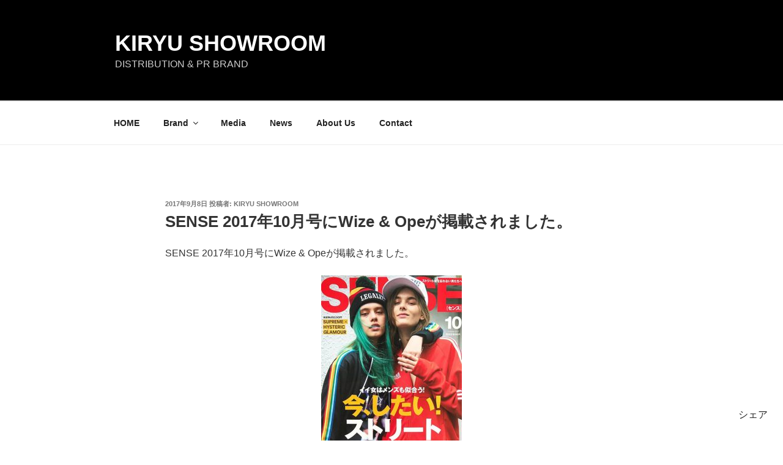

--- FILE ---
content_type: text/css
request_url: https://www.kiryu-showroom.jp/wp/wp-content/themes/kiryushowroom/style.css?ver=20241112
body_size: 827
content:
/*
 Theme Name:   showroom Twenty Seventeen Child
 Template:     twentyseventeen
*/
@import url('https://fonts.googleapis.com/css?family=Amiko');

.newsFeed,.facebookFeed{
	float: inherit;
	width: 100%;
}

.newsFeed .newsMore{
	text-align: right;
}

.newsFeed dt{}
.newsFeed dd{
	border-bottom: 1px solid #bfbfbf;
	padding-bottom: 10px;
	margin-bottom: 10px;

}

.newsFeed .newsThumbnail{
	float: left;
	width: 30%;
}
.newsFeed .newsTitle{
	float: left;
	width: 70%;
}
.newsFeed dd:after {
  content: "";
  clear: both;
  display: block;
}

.newsFeed .newsDate{
	font-weight: bold;
}
.newsFeed .newsCategoryName{
	font-size: 0.9em;
	background: #f1f3f4;
	padding: 2px;
	margin-left: 1em;
	border-radius: 2px;
}


.newsFeedArchive .link-more{
	text-align: right;
}

.newsFeedArchive dt{}
.newsFeedArchive dd{
	border-bottom: 1px solid #bfbfbf;
	padding-bottom: 10px;
	margin-bottom: 10px;

}

.newsFeedArchive .newsThumbnail{
	float: left;
	width: 30%;
}
.newsFeedArchive .newsTitle{
	float: left;
	width: 70%;
}
.newsFeedArchive dd:after {
  content: "";
  clear: both;
  display: block;
}

.newsFeedArchive .newsDate{
	font-weight: bold;
}
.newsFeedArchive .newsCategoryName{
	font-size: 0.9em;
	background: #f1f3f4;
	padding: 2px;
	margin-left: 1em;
	border-radius: 2px;
}

.newsFeedArchive .newsExcerpt{
	font-size:0.9em;
}

.boxFbBottom {
	margin: 20px;
	text-align: right;
}

.boxFooterSitemap{
	text-align: left;
}
.copyright{margin: 20px auto;text-align: center;}

.page .panel-content .entry-title,
.page-title, body.page:not(.twentyseventeen-front-page) .entry-title{
	font-size: 1.8rem;
	text-align: center;
	font-family: 'Amiko', sans-serif;
}
.page .entry-content H3{
	text-align: center;
	font-family: 'Amiko', sans-serif;
	border-bottom: 1px solid #999;
	padding: 20px auto;
	margin-top: 100px;
}

.post .entry-content H3{
	font-family: 'Amiko', sans-serif;
	border-bottom: 1px solid #999;
	padding: 20px auto;
	margin-top: 100px;
}


.boxFooterSitemap .widget_nav_menu li{
	list-style: none;
	display: block;
	float: inherit;
	margin-left:0;
	font-weight: bold;
}

.boxFooterSitemap a:link,.boxFooterSitemap a:visited {
    color: #fff;
}

.boxFooterSitemap .widget ul li {
    border-bottom: 0;
    border-top: 0;
}
.thumbnail_size{
	width: 80px;
}

figcaption.wp-caption-text.gallery-caption {
    text-align: center;
}

a.store_link {
    border: 1px solid #222;
    padding: 3px 6px;
    margin-left: 5px;
    border-radius: 3px;
}


@media screen and (min-width: 37.5em) {
.news{
	width:80%;
	margin:0 auto;
}
.newsFeed,.facebookFeed{
	float: left;
	width: 50%;
}

.newsFeedArchive .newsThumbnail{
	float: left;
	width: 20%;
}
.newsFeedArchive .newsTitle{
	float: left;
	width: 80%;
}

.boxFbBottom{
	text-align: right;
	position: fixed;
	bottom:10px;
	right: 5px;
}



.boxFooterSitemap{
	text-align: left;
	padding-bottom: 200px;
}
.boxFooterSitemap .widget_nav_menu li{
	list-style: none;
	display: block;
	float: left;
	margin-left: 1em;
	font-weight: bold;
}
.boxFooterSitemap .widget_nav_menu li ul.sub-menu{
	clear: both;
}
.boxFooterSitemap .widget_nav_menu li ul.sub-menu li{
	float: inherit;
}

}